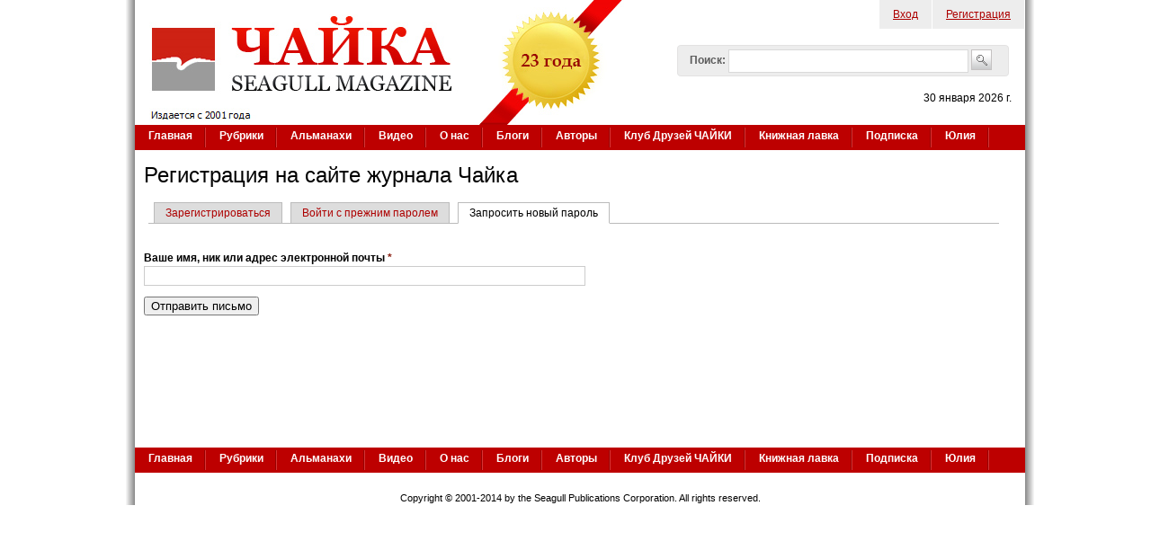

--- FILE ---
content_type: text/html; charset=utf-8
request_url: https://www.google.com/recaptcha/api2/aframe
body_size: 267
content:
<!DOCTYPE HTML><html><head><meta http-equiv="content-type" content="text/html; charset=UTF-8"></head><body><script nonce="Phl5xTMzwknar_0lXVtkxw">/** Anti-fraud and anti-abuse applications only. See google.com/recaptcha */ try{var clients={'sodar':'https://pagead2.googlesyndication.com/pagead/sodar?'};window.addEventListener("message",function(a){try{if(a.source===window.parent){var b=JSON.parse(a.data);var c=clients[b['id']];if(c){var d=document.createElement('img');d.src=c+b['params']+'&rc='+(localStorage.getItem("rc::a")?sessionStorage.getItem("rc::b"):"");window.document.body.appendChild(d);sessionStorage.setItem("rc::e",parseInt(sessionStorage.getItem("rc::e")||0)+1);localStorage.setItem("rc::h",'1769812607593');}}}catch(b){}});window.parent.postMessage("_grecaptcha_ready", "*");}catch(b){}</script></body></html>